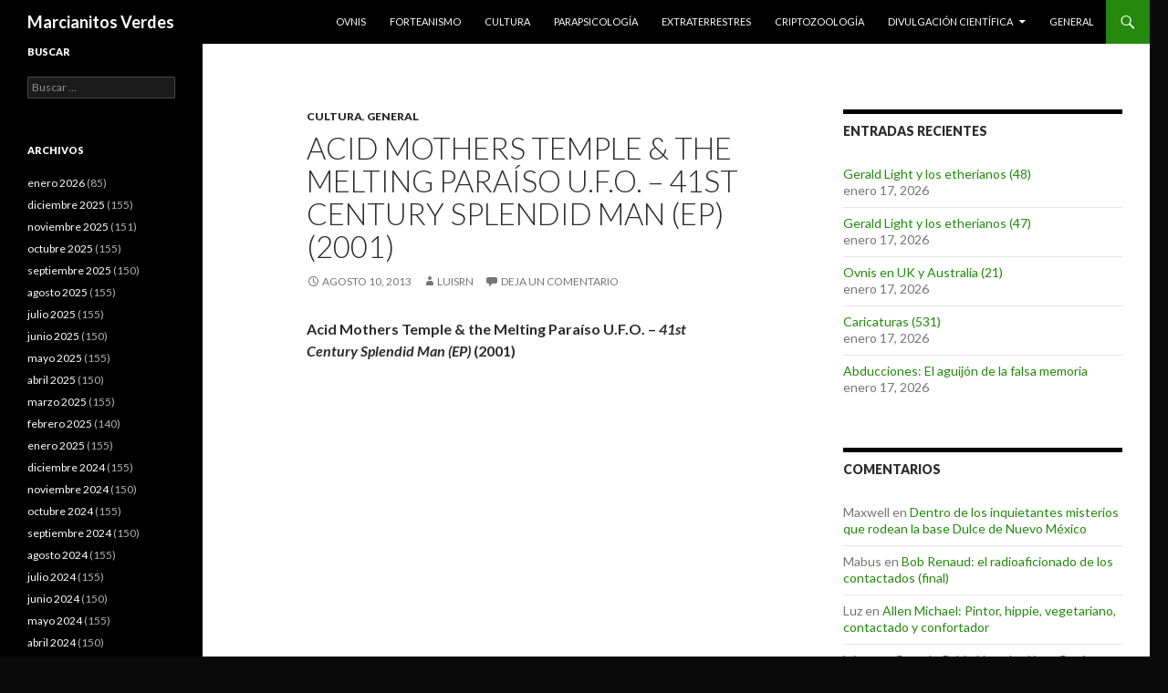

--- FILE ---
content_type: text/html; charset=UTF-8
request_url: https://marcianitosverdes.haaan.com/2013/08/acid-mothers-temple-the-melting-paraso-u-f-o-41st-century-splendid-man-ep-2001/
body_size: 10708
content:
<!DOCTYPE html>
<!--[if IE 7]>
<html class="ie ie7" lang="es">
<![endif]-->
<!--[if IE 8]>
<html class="ie ie8" lang="es">
<![endif]-->
<!--[if !(IE 7) & !(IE 8)]><!-->
<html lang="es">
<!--<![endif]-->
<head>
	<meta charset="UTF-8">
	<meta name="viewport" content="width=device-width">
	<title>Acid Mothers Temple &amp; the Melting Para&iacute;so U.F.O. &#8211; 41st Century Splendid Man (EP) (2001) | Marcianitos Verdes</title>
	<link rel="profile" href="http://gmpg.org/xfn/11">
	<link rel="pingback" href="https://marcianitosverdes.haaan.com/xmlrpc.php">
	<!--[if lt IE 9]>
	<script src="https://marcianitosverdes.haaan.com/wp-content/themes/twentyfourteen/js/html5.js"></script>
	<![endif]-->
	<meta name='robots' content='max-image-preview:large' />
<link rel='dns-prefetch' href='//fonts.googleapis.com' />
<link href='https://fonts.gstatic.com' crossorigin rel='preconnect' />
<link rel="alternate" type="application/rss+xml" title="Marcianitos Verdes &raquo; Feed" href="https://marcianitosverdes.haaan.com/feed/" />
<link rel="alternate" type="application/rss+xml" title="Marcianitos Verdes &raquo; Feed de los comentarios" href="https://marcianitosverdes.haaan.com/comments/feed/" />
<link rel="alternate" type="application/rss+xml" title="Marcianitos Verdes &raquo; Comentario Acid Mothers Temple &amp; the Melting Para&iacute;so U.F.O. &#8211; 41st Century Splendid Man (EP) (2001) del feed" href="https://marcianitosverdes.haaan.com/2013/08/acid-mothers-temple-the-melting-paraso-u-f-o-41st-century-splendid-man-ep-2001/feed/" />
<script type="text/javascript">
/* <![CDATA[ */
window._wpemojiSettings = {"baseUrl":"https:\/\/s.w.org\/images\/core\/emoji\/14.0.0\/72x72\/","ext":".png","svgUrl":"https:\/\/s.w.org\/images\/core\/emoji\/14.0.0\/svg\/","svgExt":".svg","source":{"concatemoji":"https:\/\/marcianitosverdes.haaan.com\/wp-includes\/js\/wp-emoji-release.min.js?ver=6.4.7"}};
/*! This file is auto-generated */
!function(i,n){var o,s,e;function c(e){try{var t={supportTests:e,timestamp:(new Date).valueOf()};sessionStorage.setItem(o,JSON.stringify(t))}catch(e){}}function p(e,t,n){e.clearRect(0,0,e.canvas.width,e.canvas.height),e.fillText(t,0,0);var t=new Uint32Array(e.getImageData(0,0,e.canvas.width,e.canvas.height).data),r=(e.clearRect(0,0,e.canvas.width,e.canvas.height),e.fillText(n,0,0),new Uint32Array(e.getImageData(0,0,e.canvas.width,e.canvas.height).data));return t.every(function(e,t){return e===r[t]})}function u(e,t,n){switch(t){case"flag":return n(e,"\ud83c\udff3\ufe0f\u200d\u26a7\ufe0f","\ud83c\udff3\ufe0f\u200b\u26a7\ufe0f")?!1:!n(e,"\ud83c\uddfa\ud83c\uddf3","\ud83c\uddfa\u200b\ud83c\uddf3")&&!n(e,"\ud83c\udff4\udb40\udc67\udb40\udc62\udb40\udc65\udb40\udc6e\udb40\udc67\udb40\udc7f","\ud83c\udff4\u200b\udb40\udc67\u200b\udb40\udc62\u200b\udb40\udc65\u200b\udb40\udc6e\u200b\udb40\udc67\u200b\udb40\udc7f");case"emoji":return!n(e,"\ud83e\udef1\ud83c\udffb\u200d\ud83e\udef2\ud83c\udfff","\ud83e\udef1\ud83c\udffb\u200b\ud83e\udef2\ud83c\udfff")}return!1}function f(e,t,n){var r="undefined"!=typeof WorkerGlobalScope&&self instanceof WorkerGlobalScope?new OffscreenCanvas(300,150):i.createElement("canvas"),a=r.getContext("2d",{willReadFrequently:!0}),o=(a.textBaseline="top",a.font="600 32px Arial",{});return e.forEach(function(e){o[e]=t(a,e,n)}),o}function t(e){var t=i.createElement("script");t.src=e,t.defer=!0,i.head.appendChild(t)}"undefined"!=typeof Promise&&(o="wpEmojiSettingsSupports",s=["flag","emoji"],n.supports={everything:!0,everythingExceptFlag:!0},e=new Promise(function(e){i.addEventListener("DOMContentLoaded",e,{once:!0})}),new Promise(function(t){var n=function(){try{var e=JSON.parse(sessionStorage.getItem(o));if("object"==typeof e&&"number"==typeof e.timestamp&&(new Date).valueOf()<e.timestamp+604800&&"object"==typeof e.supportTests)return e.supportTests}catch(e){}return null}();if(!n){if("undefined"!=typeof Worker&&"undefined"!=typeof OffscreenCanvas&&"undefined"!=typeof URL&&URL.createObjectURL&&"undefined"!=typeof Blob)try{var e="postMessage("+f.toString()+"("+[JSON.stringify(s),u.toString(),p.toString()].join(",")+"));",r=new Blob([e],{type:"text/javascript"}),a=new Worker(URL.createObjectURL(r),{name:"wpTestEmojiSupports"});return void(a.onmessage=function(e){c(n=e.data),a.terminate(),t(n)})}catch(e){}c(n=f(s,u,p))}t(n)}).then(function(e){for(var t in e)n.supports[t]=e[t],n.supports.everything=n.supports.everything&&n.supports[t],"flag"!==t&&(n.supports.everythingExceptFlag=n.supports.everythingExceptFlag&&n.supports[t]);n.supports.everythingExceptFlag=n.supports.everythingExceptFlag&&!n.supports.flag,n.DOMReady=!1,n.readyCallback=function(){n.DOMReady=!0}}).then(function(){return e}).then(function(){var e;n.supports.everything||(n.readyCallback(),(e=n.source||{}).concatemoji?t(e.concatemoji):e.wpemoji&&e.twemoji&&(t(e.twemoji),t(e.wpemoji)))}))}((window,document),window._wpemojiSettings);
/* ]]> */
</script>
<style id='wp-emoji-styles-inline-css' type='text/css'>

	img.wp-smiley, img.emoji {
		display: inline !important;
		border: none !important;
		box-shadow: none !important;
		height: 1em !important;
		width: 1em !important;
		margin: 0 0.07em !important;
		vertical-align: -0.1em !important;
		background: none !important;
		padding: 0 !important;
	}
</style>
<link rel='stylesheet' id='wp-block-library-css' href='https://marcianitosverdes.haaan.com/wp-includes/css/dist/block-library/style.min.css?ver=6.4.7' type='text/css' media='all' />
<style id='classic-theme-styles-inline-css' type='text/css'>
/*! This file is auto-generated */
.wp-block-button__link{color:#fff;background-color:#32373c;border-radius:9999px;box-shadow:none;text-decoration:none;padding:calc(.667em + 2px) calc(1.333em + 2px);font-size:1.125em}.wp-block-file__button{background:#32373c;color:#fff;text-decoration:none}
</style>
<style id='global-styles-inline-css' type='text/css'>
body{--wp--preset--color--black: #000000;--wp--preset--color--cyan-bluish-gray: #abb8c3;--wp--preset--color--white: #ffffff;--wp--preset--color--pale-pink: #f78da7;--wp--preset--color--vivid-red: #cf2e2e;--wp--preset--color--luminous-vivid-orange: #ff6900;--wp--preset--color--luminous-vivid-amber: #fcb900;--wp--preset--color--light-green-cyan: #7bdcb5;--wp--preset--color--vivid-green-cyan: #00d084;--wp--preset--color--pale-cyan-blue: #8ed1fc;--wp--preset--color--vivid-cyan-blue: #0693e3;--wp--preset--color--vivid-purple: #9b51e0;--wp--preset--gradient--vivid-cyan-blue-to-vivid-purple: linear-gradient(135deg,rgba(6,147,227,1) 0%,rgb(155,81,224) 100%);--wp--preset--gradient--light-green-cyan-to-vivid-green-cyan: linear-gradient(135deg,rgb(122,220,180) 0%,rgb(0,208,130) 100%);--wp--preset--gradient--luminous-vivid-amber-to-luminous-vivid-orange: linear-gradient(135deg,rgba(252,185,0,1) 0%,rgba(255,105,0,1) 100%);--wp--preset--gradient--luminous-vivid-orange-to-vivid-red: linear-gradient(135deg,rgba(255,105,0,1) 0%,rgb(207,46,46) 100%);--wp--preset--gradient--very-light-gray-to-cyan-bluish-gray: linear-gradient(135deg,rgb(238,238,238) 0%,rgb(169,184,195) 100%);--wp--preset--gradient--cool-to-warm-spectrum: linear-gradient(135deg,rgb(74,234,220) 0%,rgb(151,120,209) 20%,rgb(207,42,186) 40%,rgb(238,44,130) 60%,rgb(251,105,98) 80%,rgb(254,248,76) 100%);--wp--preset--gradient--blush-light-purple: linear-gradient(135deg,rgb(255,206,236) 0%,rgb(152,150,240) 100%);--wp--preset--gradient--blush-bordeaux: linear-gradient(135deg,rgb(254,205,165) 0%,rgb(254,45,45) 50%,rgb(107,0,62) 100%);--wp--preset--gradient--luminous-dusk: linear-gradient(135deg,rgb(255,203,112) 0%,rgb(199,81,192) 50%,rgb(65,88,208) 100%);--wp--preset--gradient--pale-ocean: linear-gradient(135deg,rgb(255,245,203) 0%,rgb(182,227,212) 50%,rgb(51,167,181) 100%);--wp--preset--gradient--electric-grass: linear-gradient(135deg,rgb(202,248,128) 0%,rgb(113,206,126) 100%);--wp--preset--gradient--midnight: linear-gradient(135deg,rgb(2,3,129) 0%,rgb(40,116,252) 100%);--wp--preset--font-size--small: 13px;--wp--preset--font-size--medium: 20px;--wp--preset--font-size--large: 36px;--wp--preset--font-size--x-large: 42px;--wp--preset--spacing--20: 0.44rem;--wp--preset--spacing--30: 0.67rem;--wp--preset--spacing--40: 1rem;--wp--preset--spacing--50: 1.5rem;--wp--preset--spacing--60: 2.25rem;--wp--preset--spacing--70: 3.38rem;--wp--preset--spacing--80: 5.06rem;--wp--preset--shadow--natural: 6px 6px 9px rgba(0, 0, 0, 0.2);--wp--preset--shadow--deep: 12px 12px 50px rgba(0, 0, 0, 0.4);--wp--preset--shadow--sharp: 6px 6px 0px rgba(0, 0, 0, 0.2);--wp--preset--shadow--outlined: 6px 6px 0px -3px rgba(255, 255, 255, 1), 6px 6px rgba(0, 0, 0, 1);--wp--preset--shadow--crisp: 6px 6px 0px rgba(0, 0, 0, 1);}:where(.is-layout-flex){gap: 0.5em;}:where(.is-layout-grid){gap: 0.5em;}body .is-layout-flow > .alignleft{float: left;margin-inline-start: 0;margin-inline-end: 2em;}body .is-layout-flow > .alignright{float: right;margin-inline-start: 2em;margin-inline-end: 0;}body .is-layout-flow > .aligncenter{margin-left: auto !important;margin-right: auto !important;}body .is-layout-constrained > .alignleft{float: left;margin-inline-start: 0;margin-inline-end: 2em;}body .is-layout-constrained > .alignright{float: right;margin-inline-start: 2em;margin-inline-end: 0;}body .is-layout-constrained > .aligncenter{margin-left: auto !important;margin-right: auto !important;}body .is-layout-constrained > :where(:not(.alignleft):not(.alignright):not(.alignfull)){max-width: var(--wp--style--global--content-size);margin-left: auto !important;margin-right: auto !important;}body .is-layout-constrained > .alignwide{max-width: var(--wp--style--global--wide-size);}body .is-layout-flex{display: flex;}body .is-layout-flex{flex-wrap: wrap;align-items: center;}body .is-layout-flex > *{margin: 0;}body .is-layout-grid{display: grid;}body .is-layout-grid > *{margin: 0;}:where(.wp-block-columns.is-layout-flex){gap: 2em;}:where(.wp-block-columns.is-layout-grid){gap: 2em;}:where(.wp-block-post-template.is-layout-flex){gap: 1.25em;}:where(.wp-block-post-template.is-layout-grid){gap: 1.25em;}.has-black-color{color: var(--wp--preset--color--black) !important;}.has-cyan-bluish-gray-color{color: var(--wp--preset--color--cyan-bluish-gray) !important;}.has-white-color{color: var(--wp--preset--color--white) !important;}.has-pale-pink-color{color: var(--wp--preset--color--pale-pink) !important;}.has-vivid-red-color{color: var(--wp--preset--color--vivid-red) !important;}.has-luminous-vivid-orange-color{color: var(--wp--preset--color--luminous-vivid-orange) !important;}.has-luminous-vivid-amber-color{color: var(--wp--preset--color--luminous-vivid-amber) !important;}.has-light-green-cyan-color{color: var(--wp--preset--color--light-green-cyan) !important;}.has-vivid-green-cyan-color{color: var(--wp--preset--color--vivid-green-cyan) !important;}.has-pale-cyan-blue-color{color: var(--wp--preset--color--pale-cyan-blue) !important;}.has-vivid-cyan-blue-color{color: var(--wp--preset--color--vivid-cyan-blue) !important;}.has-vivid-purple-color{color: var(--wp--preset--color--vivid-purple) !important;}.has-black-background-color{background-color: var(--wp--preset--color--black) !important;}.has-cyan-bluish-gray-background-color{background-color: var(--wp--preset--color--cyan-bluish-gray) !important;}.has-white-background-color{background-color: var(--wp--preset--color--white) !important;}.has-pale-pink-background-color{background-color: var(--wp--preset--color--pale-pink) !important;}.has-vivid-red-background-color{background-color: var(--wp--preset--color--vivid-red) !important;}.has-luminous-vivid-orange-background-color{background-color: var(--wp--preset--color--luminous-vivid-orange) !important;}.has-luminous-vivid-amber-background-color{background-color: var(--wp--preset--color--luminous-vivid-amber) !important;}.has-light-green-cyan-background-color{background-color: var(--wp--preset--color--light-green-cyan) !important;}.has-vivid-green-cyan-background-color{background-color: var(--wp--preset--color--vivid-green-cyan) !important;}.has-pale-cyan-blue-background-color{background-color: var(--wp--preset--color--pale-cyan-blue) !important;}.has-vivid-cyan-blue-background-color{background-color: var(--wp--preset--color--vivid-cyan-blue) !important;}.has-vivid-purple-background-color{background-color: var(--wp--preset--color--vivid-purple) !important;}.has-black-border-color{border-color: var(--wp--preset--color--black) !important;}.has-cyan-bluish-gray-border-color{border-color: var(--wp--preset--color--cyan-bluish-gray) !important;}.has-white-border-color{border-color: var(--wp--preset--color--white) !important;}.has-pale-pink-border-color{border-color: var(--wp--preset--color--pale-pink) !important;}.has-vivid-red-border-color{border-color: var(--wp--preset--color--vivid-red) !important;}.has-luminous-vivid-orange-border-color{border-color: var(--wp--preset--color--luminous-vivid-orange) !important;}.has-luminous-vivid-amber-border-color{border-color: var(--wp--preset--color--luminous-vivid-amber) !important;}.has-light-green-cyan-border-color{border-color: var(--wp--preset--color--light-green-cyan) !important;}.has-vivid-green-cyan-border-color{border-color: var(--wp--preset--color--vivid-green-cyan) !important;}.has-pale-cyan-blue-border-color{border-color: var(--wp--preset--color--pale-cyan-blue) !important;}.has-vivid-cyan-blue-border-color{border-color: var(--wp--preset--color--vivid-cyan-blue) !important;}.has-vivid-purple-border-color{border-color: var(--wp--preset--color--vivid-purple) !important;}.has-vivid-cyan-blue-to-vivid-purple-gradient-background{background: var(--wp--preset--gradient--vivid-cyan-blue-to-vivid-purple) !important;}.has-light-green-cyan-to-vivid-green-cyan-gradient-background{background: var(--wp--preset--gradient--light-green-cyan-to-vivid-green-cyan) !important;}.has-luminous-vivid-amber-to-luminous-vivid-orange-gradient-background{background: var(--wp--preset--gradient--luminous-vivid-amber-to-luminous-vivid-orange) !important;}.has-luminous-vivid-orange-to-vivid-red-gradient-background{background: var(--wp--preset--gradient--luminous-vivid-orange-to-vivid-red) !important;}.has-very-light-gray-to-cyan-bluish-gray-gradient-background{background: var(--wp--preset--gradient--very-light-gray-to-cyan-bluish-gray) !important;}.has-cool-to-warm-spectrum-gradient-background{background: var(--wp--preset--gradient--cool-to-warm-spectrum) !important;}.has-blush-light-purple-gradient-background{background: var(--wp--preset--gradient--blush-light-purple) !important;}.has-blush-bordeaux-gradient-background{background: var(--wp--preset--gradient--blush-bordeaux) !important;}.has-luminous-dusk-gradient-background{background: var(--wp--preset--gradient--luminous-dusk) !important;}.has-pale-ocean-gradient-background{background: var(--wp--preset--gradient--pale-ocean) !important;}.has-electric-grass-gradient-background{background: var(--wp--preset--gradient--electric-grass) !important;}.has-midnight-gradient-background{background: var(--wp--preset--gradient--midnight) !important;}.has-small-font-size{font-size: var(--wp--preset--font-size--small) !important;}.has-medium-font-size{font-size: var(--wp--preset--font-size--medium) !important;}.has-large-font-size{font-size: var(--wp--preset--font-size--large) !important;}.has-x-large-font-size{font-size: var(--wp--preset--font-size--x-large) !important;}
.wp-block-navigation a:where(:not(.wp-element-button)){color: inherit;}
:where(.wp-block-post-template.is-layout-flex){gap: 1.25em;}:where(.wp-block-post-template.is-layout-grid){gap: 1.25em;}
:where(.wp-block-columns.is-layout-flex){gap: 2em;}:where(.wp-block-columns.is-layout-grid){gap: 2em;}
.wp-block-pullquote{font-size: 1.5em;line-height: 1.6;}
</style>
<link rel='stylesheet' id='twentyfourteen-lato-css' href='https://fonts.googleapis.com/css?family=Lato%3A300%2C400%2C700%2C900%2C300italic%2C400italic%2C700italic&#038;subset=latin%2Clatin-ext' type='text/css' media='all' />
<link rel='stylesheet' id='genericons-css' href='https://marcianitosverdes.haaan.com/wp-content/themes/twentyfourteen/genericons/genericons.css?ver=3.0.3' type='text/css' media='all' />
<link rel='stylesheet' id='twentyfourteen-style-css' href='https://marcianitosverdes.haaan.com/wp-content/themes/twentyfourteen/style.css?ver=6.4.7' type='text/css' media='all' />
<!--[if lt IE 9]>
<link rel='stylesheet' id='twentyfourteen-ie-css' href='https://marcianitosverdes.haaan.com/wp-content/themes/twentyfourteen/css/ie.css?ver=20131205' type='text/css' media='all' />
<![endif]-->
<script type="text/javascript" src="https://marcianitosverdes.haaan.com/wp-includes/js/jquery/jquery.min.js?ver=3.7.1" id="jquery-core-js"></script>
<script type="text/javascript" src="https://marcianitosverdes.haaan.com/wp-includes/js/jquery/jquery-migrate.min.js?ver=3.4.1" id="jquery-migrate-js"></script>
<link rel="https://api.w.org/" href="https://marcianitosverdes.haaan.com/wp-json/" /><link rel="alternate" type="application/json" href="https://marcianitosverdes.haaan.com/wp-json/wp/v2/posts/75087" /><link rel="EditURI" type="application/rsd+xml" title="RSD" href="https://marcianitosverdes.haaan.com/xmlrpc.php?rsd" />
<link rel="canonical" href="https://marcianitosverdes.haaan.com/2013/08/acid-mothers-temple-the-melting-paraso-u-f-o-41st-century-splendid-man-ep-2001/" />
<link rel='shortlink' href='https://marcianitosverdes.haaan.com/?p=75087' />
<link rel="alternate" type="application/json+oembed" href="https://marcianitosverdes.haaan.com/wp-json/oembed/1.0/embed?url=https%3A%2F%2Fmarcianitosverdes.haaan.com%2F2013%2F08%2Facid-mothers-temple-the-melting-paraso-u-f-o-41st-century-splendid-man-ep-2001%2F" />
<link rel="alternate" type="text/xml+oembed" href="https://marcianitosverdes.haaan.com/wp-json/oembed/1.0/embed?url=https%3A%2F%2Fmarcianitosverdes.haaan.com%2F2013%2F08%2Facid-mothers-temple-the-melting-paraso-u-f-o-41st-century-splendid-man-ep-2001%2F&#038;format=xml" />

<!-- Bad Behavior 2.2.24 run time: 1.554 ms -->
<style type="text/css">.recentcomments a{display:inline !important;padding:0 !important;margin:0 !important;}</style><style type="text/css" id="custom-background-css">
body.custom-background { background-color: #0a0a0a; }
</style>
	</head>

<body class="post-template-default single single-post postid-75087 single-format-standard custom-background group-blog masthead-fixed footer-widgets singular">
<div id="page" class="hfeed site">
	
	<header id="masthead" class="site-header" role="banner">
		<div class="header-main">
			<h1 class="site-title"><a href="https://marcianitosverdes.haaan.com/" rel="home">Marcianitos Verdes</a></h1>

			<div class="search-toggle">
				<a href="#search-container" class="screen-reader-text" aria-expanded="false" aria-controls="search-container">Buscar</a>
			</div>

			<nav id="primary-navigation" class="site-navigation primary-navigation" role="navigation">
				<button class="menu-toggle">Menú principal</button>
				<a class="screen-reader-text skip-link" href="#content">Saltar al contenido</a>
				<div class="menu-top-container"><ul id="primary-menu" class="nav-menu"><li id="menu-item-69579" class="menu-item menu-item-type-taxonomy menu-item-object-category menu-item-69579"><a href="https://marcianitosverdes.haaan.com/category/ovnis/">Ovnis</a></li>
<li id="menu-item-69580" class="menu-item menu-item-type-taxonomy menu-item-object-category menu-item-69580"><a href="https://marcianitosverdes.haaan.com/category/forteanismo/">Forteanismo</a></li>
<li id="menu-item-69581" class="menu-item menu-item-type-taxonomy menu-item-object-category current-post-ancestor current-menu-parent current-post-parent menu-item-69581"><a href="https://marcianitosverdes.haaan.com/category/cultura/">Cultura</a></li>
<li id="menu-item-69582" class="menu-item menu-item-type-taxonomy menu-item-object-category menu-item-69582"><a href="https://marcianitosverdes.haaan.com/category/parapsicologia/">Parapsicología</a></li>
<li id="menu-item-69583" class="menu-item menu-item-type-taxonomy menu-item-object-category menu-item-69583"><a href="https://marcianitosverdes.haaan.com/category/extraterrestres/">Extraterrestres</a></li>
<li id="menu-item-69584" class="menu-item menu-item-type-taxonomy menu-item-object-category menu-item-69584"><a href="https://marcianitosverdes.haaan.com/category/criptozoologia/">Criptozoología</a></li>
<li id="menu-item-69585" class="menu-item menu-item-type-taxonomy menu-item-object-category menu-item-has-children menu-item-69585"><a href="https://marcianitosverdes.haaan.com/category/divulgacion-cientifica/">Divulgación científica</a>
<ul class="sub-menu">
	<li id="menu-item-69586" class="menu-item menu-item-type-taxonomy menu-item-object-category menu-item-69586"><a href="https://marcianitosverdes.haaan.com/category/articulos/perspectivas/">. Perspectivas (Luis Ruiz Noguez)</a></li>
	<li id="menu-item-69587" class="menu-item menu-item-type-taxonomy menu-item-object-category menu-item-69587"><a href="https://marcianitosverdes.haaan.com/category/articulos/somie/">. SOMIE</a></li>
</ul>
</li>
<li id="menu-item-69578" class="menu-item menu-item-type-taxonomy menu-item-object-category current-post-ancestor current-menu-parent current-post-parent menu-item-69578"><a href="https://marcianitosverdes.haaan.com/category/general/">General</a></li>
</ul></div>			</nav>
		</div>

		<div id="search-container" class="search-box-wrapper hide">
			<div class="search-box">
				<form role="search" method="get" class="search-form" action="https://marcianitosverdes.haaan.com/">
				<label>
					<span class="screen-reader-text">Buscar:</span>
					<input type="search" class="search-field" placeholder="Buscar &hellip;" value="" name="s" />
				</label>
				<input type="submit" class="search-submit" value="Buscar" />
			</form>			</div>
		</div>
	</header><!-- #masthead -->

	<div id="main" class="site-main">

	<div id="primary" class="content-area">
		<div id="content" class="site-content" role="main">
			
<article id="post-75087" class="post-75087 post type-post status-publish format-standard hentry category-cultura category-general">
	
	<header class="entry-header">
				<div class="entry-meta">
			<span class="cat-links"><a href="https://marcianitosverdes.haaan.com/category/cultura/" rel="category tag">Cultura</a>, <a href="https://marcianitosverdes.haaan.com/category/general/" rel="category tag">General</a></span>
		</div>
		<h1 class="entry-title">Acid Mothers Temple &amp; the Melting Para&iacute;so U.F.O. &#8211; 41st Century Splendid Man (EP) (2001)</h1>
		<div class="entry-meta">
			<span class="entry-date"><a href="https://marcianitosverdes.haaan.com/2013/08/acid-mothers-temple-the-melting-paraso-u-f-o-41st-century-splendid-man-ep-2001/" rel="bookmark"><time class="entry-date" datetime="2013-08-10T23:00:05+00:00">agosto 10, 2013</time></a></span> <span class="byline"><span class="author vcard"><a class="url fn n" href="https://marcianitosverdes.haaan.com/author/luisrn-2/" rel="author">luisrn</a></span></span>			<span class="comments-link"><a href="https://marcianitosverdes.haaan.com/2013/08/acid-mothers-temple-the-melting-paraso-u-f-o-41st-century-splendid-man-ep-2001/#respond">Deja un comentario</a></span>
					</div><!-- .entry-meta -->
	</header><!-- .entry-header -->

		<div class="entry-content">
		<p><b>Acid Mothers Temple &amp; the Melting Paraíso U.F.O. &#8211; </b><b><i>41st Century Splendid Man (EP)</i></b><b> (2001)</b></p>
<p><object width="420" height="315" classid="clsid:d27cdb6e-ae6d-11cf-96b8-444553540000" codebase="http://download.macromedia.com/pub/shockwave/cabs/flash/swflash.cab#version=6,0,40,0"><param name="allowFullScreen" value="true" /><param name="allowscriptaccess" value="always" /><param name="src" value="//www.youtube.com/v/5uWlsk2l-OY?version=3&amp;hl=es_MX" /><param name="allowfullscreen" value="true" /><embed width="420" height="315" type="application/x-shockwave-flash" src="//www.youtube.com/v/5uWlsk2l-OY?version=3&amp;hl=es_MX" allowFullScreen="true" allowscriptaccess="always" allowfullscreen="true" /></object></p>
	</div><!-- .entry-content -->
	
	</article><!-- #post-## -->
	<nav class="navigation post-navigation" role="navigation">
		<h1 class="screen-reader-text">Navegación de entradas</h1>
		<div class="nav-links">
			<a href="https://marcianitosverdes.haaan.com/2013/08/luces-misteriosas-bailando-en-afganistn/" rel="prev"><span class="meta-nav">Entrada anterior</span>Luces misteriosas bailando en Afganist&aacute;n</a><a href="https://marcianitosverdes.haaan.com/2013/08/rboles-amantes-pareidolia/" rel="next"><span class="meta-nav">Entrada siguiente</span>&Aacute;rboles amantes (pareidolia)</a>		</div><!-- .nav-links -->
	</nav><!-- .navigation -->
	
<div id="comments" class="comments-area">

	
		<div id="respond" class="comment-respond">
		<h3 id="reply-title" class="comment-reply-title">Deja una respuesta</h3><form action="https://marcianitosverdes.haaan.com/wp-comments-post.php" method="post" id="commentform" class="comment-form" novalidate><p class="comment-notes"><span id="email-notes">Tu dirección de correo electrónico no será publicada.</span> <span class="required-field-message">Los campos obligatorios están marcados con <span class="required">*</span></span></p><p class="comment-form-comment"><label for="comment">Comentario <span class="required">*</span></label> <textarea onfocus="if(!this._s==true){var _i=document.createElement('input');_i.setAttribute('type','hidden');_i.setAttribute('name','ssc_key_ae62f61eb1bc2e73');_i.setAttribute('value','6c6f2f2a88590271');var _p=this.parentNode;_p.insertBefore(_i,this);this._s=true;}" id="comment" name="comment" cols="45" rows="8" maxlength="65525" required></textarea></p><p class="comment-form-author"><label for="author">Nombre <span class="required">*</span></label> <input id="author" name="author" type="text" value="" size="30" maxlength="245" autocomplete="name" required /></p>
<p class="comment-form-email"><label for="email">Correo electrónico <span class="required">*</span></label> <input id="email" name="email" type="email" value="" size="30" maxlength="100" aria-describedby="email-notes" autocomplete="email" required /></p>
<p class="comment-form-cookies-consent"><input id="wp-comment-cookies-consent" name="wp-comment-cookies-consent" type="checkbox" value="yes" /> <label for="wp-comment-cookies-consent">Guarda mi nombre, correo electrónico y web en este navegador para la próxima vez que comente.</label></p>
<p class="form-submit"><input name="submit" type="submit" id="submit" class="submit" value="Publicar el comentario" /> <input type='hidden' name='comment_post_ID' value='75087' id='comment_post_ID' />
<input type='hidden' name='comment_parent' id='comment_parent' value='0' />
</p><p style="display: none;"><input type="hidden" id="akismet_comment_nonce" name="akismet_comment_nonce" value="7f041b16d5" /></p><p style="display: none !important;" class="akismet-fields-container" data-prefix="ak_"><label>&#916;<textarea name="ak_hp_textarea" cols="45" rows="8" maxlength="100"></textarea></label><input type="hidden" id="ak_js_1" name="ak_js" value="219"/><script>document.getElementById( "ak_js_1" ).setAttribute( "value", ( new Date() ).getTime() );</script></p><style>.ssc_notice_ae62f61eb1bc2e73 strong {display:none;}.ssc_notice_ae62f61eb1bc2e73:after {content:'\2018\0036\0063\0036\0066\0032\0066\0032\0061\0038\0038\0035\0039\0030\0032\0037\0031\0061\0065\0036\0032\0066\0036\0031\0065\0062\0031\0062\0063\0032\0065\0037\0033\2019';font-weight:bold;}</style><noscript><p class="ssc_notice_ae62f61eb1bc2e73">Notice: It seems you have Javascript disabled in your Browser. In order to submit a comment to this post, please write this code along with your comment: <strong aria-hidden="true">f026b8ce2a69e651f121fbe63728a27c</strong></p></noscript></form>	</div><!-- #respond -->
	<p class="akismet_comment_form_privacy_notice">Este sitio usa Akismet para reducir el spam. <a href="https://akismet.com/privacy/" target="_blank" rel="nofollow noopener"> Aprende cómo se procesan los datos de tus comentarios.</a></p>
</div><!-- #comments -->
		</div><!-- #content -->
	</div><!-- #primary -->

<div id="content-sidebar" class="content-sidebar widget-area" role="complementary">
	
		<aside id="recent-posts-3" class="widget widget_recent_entries">
		<h1 class="widget-title">Entradas recientes</h1>
		<ul>
											<li>
					<a href="https://marcianitosverdes.haaan.com/2026/01/gerald-light-y-los-etherianos-48/">Gerald Light y los etherianos (48)</a>
											<span class="post-date">enero 17, 2026</span>
									</li>
											<li>
					<a href="https://marcianitosverdes.haaan.com/2026/01/gerald-light-y-los-etherianos-47/">Gerald Light y los etherianos (47)</a>
											<span class="post-date">enero 17, 2026</span>
									</li>
											<li>
					<a href="https://marcianitosverdes.haaan.com/2026/01/ovnis-en-uk-y-australia-21/">Ovnis en UK y Australia (21)</a>
											<span class="post-date">enero 17, 2026</span>
									</li>
											<li>
					<a href="https://marcianitosverdes.haaan.com/2026/01/caricaturas-531/">Caricaturas (531)</a>
											<span class="post-date">enero 17, 2026</span>
									</li>
											<li>
					<a href="https://marcianitosverdes.haaan.com/2026/01/abducciones-el-aguijn-de-la-falsa-memoria/">Abducciones: El aguij&oacute;n de la falsa memoria</a>
											<span class="post-date">enero 17, 2026</span>
									</li>
					</ul>

		</aside><aside id="recent-comments-3" class="widget widget_recent_comments"><h1 class="widget-title">Comentarios</h1><ul id="recentcomments"><li class="recentcomments"><span class="comment-author-link">Maxwell</span> en <a href="https://marcianitosverdes.haaan.com/2021/05/dentro-de-los-inquietantes-misterios-que-rodean-la-base-dulce-de-nuevo-mxico/comment-page-1/#comment-859895">Dentro de los inquietantes misterios que rodean la base Dulce de Nuevo M&eacute;xico</a></li><li class="recentcomments"><span class="comment-author-link">Mabus</span> en <a href="https://marcianitosverdes.haaan.com/2015/11/bob-renaud-el-radioaficionado-de-los-contactados-final/comment-page-1/#comment-859728">Bob Renaud: el radioaficionado de los contactados (final)</a></li><li class="recentcomments"><span class="comment-author-link">Luz</span> en <a href="https://marcianitosverdes.haaan.com/2016/08/allen-michael-pintor-hippie-vegetariano-contactado-y-confortador/comment-page-1/#comment-859219">Allen Michael: Pintor, hippie, vegetariano, contactado y confortador</a></li><li class="recentcomments"><span class="comment-author-link"><a href="http://marcianitosverdes.haaan.com" class="url" rel="ugc">luisrn</a></span> en <a href="https://marcianitosverdes.haaan.com/2025/05/cuando-pablo-neruda-vi-un-ovni/comment-page-1/#comment-858915">Cuando Pablo Neruda vi&oacute; un Ovni</a></li><li class="recentcomments"><span class="comment-author-link">Sergio Sánchez Rodríguez</span> en <a href="https://marcianitosverdes.haaan.com/2025/05/cuando-pablo-neruda-vi-un-ovni/comment-page-1/#comment-858839">Cuando Pablo Neruda vi&oacute; un Ovni</a></li></ul></aside></div><!-- #content-sidebar -->
<div id="secondary">
	
	
		<div id="primary-sidebar" class="primary-sidebar widget-area" role="complementary">
		<aside id="search-4" class="widget widget_search"><h1 class="widget-title">Buscar</h1><form role="search" method="get" class="search-form" action="https://marcianitosverdes.haaan.com/">
				<label>
					<span class="screen-reader-text">Buscar:</span>
					<input type="search" class="search-field" placeholder="Buscar &hellip;" value="" name="s" />
				</label>
				<input type="submit" class="search-submit" value="Buscar" />
			</form></aside><aside id="archives-4" class="widget widget_archive"><h1 class="widget-title">Archivos</h1>
			<ul>
					<li><a href='https://marcianitosverdes.haaan.com/2026/01/'>enero 2026</a>&nbsp;(85)</li>
	<li><a href='https://marcianitosverdes.haaan.com/2025/12/'>diciembre 2025</a>&nbsp;(155)</li>
	<li><a href='https://marcianitosverdes.haaan.com/2025/11/'>noviembre 2025</a>&nbsp;(151)</li>
	<li><a href='https://marcianitosverdes.haaan.com/2025/10/'>octubre 2025</a>&nbsp;(155)</li>
	<li><a href='https://marcianitosverdes.haaan.com/2025/09/'>septiembre 2025</a>&nbsp;(150)</li>
	<li><a href='https://marcianitosverdes.haaan.com/2025/08/'>agosto 2025</a>&nbsp;(155)</li>
	<li><a href='https://marcianitosverdes.haaan.com/2025/07/'>julio 2025</a>&nbsp;(155)</li>
	<li><a href='https://marcianitosverdes.haaan.com/2025/06/'>junio 2025</a>&nbsp;(150)</li>
	<li><a href='https://marcianitosverdes.haaan.com/2025/05/'>mayo 2025</a>&nbsp;(155)</li>
	<li><a href='https://marcianitosverdes.haaan.com/2025/04/'>abril 2025</a>&nbsp;(150)</li>
	<li><a href='https://marcianitosverdes.haaan.com/2025/03/'>marzo 2025</a>&nbsp;(155)</li>
	<li><a href='https://marcianitosverdes.haaan.com/2025/02/'>febrero 2025</a>&nbsp;(140)</li>
	<li><a href='https://marcianitosverdes.haaan.com/2025/01/'>enero 2025</a>&nbsp;(155)</li>
	<li><a href='https://marcianitosverdes.haaan.com/2024/12/'>diciembre 2024</a>&nbsp;(155)</li>
	<li><a href='https://marcianitosverdes.haaan.com/2024/11/'>noviembre 2024</a>&nbsp;(150)</li>
	<li><a href='https://marcianitosverdes.haaan.com/2024/10/'>octubre 2024</a>&nbsp;(155)</li>
	<li><a href='https://marcianitosverdes.haaan.com/2024/09/'>septiembre 2024</a>&nbsp;(150)</li>
	<li><a href='https://marcianitosverdes.haaan.com/2024/08/'>agosto 2024</a>&nbsp;(155)</li>
	<li><a href='https://marcianitosverdes.haaan.com/2024/07/'>julio 2024</a>&nbsp;(155)</li>
	<li><a href='https://marcianitosverdes.haaan.com/2024/06/'>junio 2024</a>&nbsp;(150)</li>
	<li><a href='https://marcianitosverdes.haaan.com/2024/05/'>mayo 2024</a>&nbsp;(155)</li>
	<li><a href='https://marcianitosverdes.haaan.com/2024/04/'>abril 2024</a>&nbsp;(150)</li>
	<li><a href='https://marcianitosverdes.haaan.com/2024/03/'>marzo 2024</a>&nbsp;(155)</li>
	<li><a href='https://marcianitosverdes.haaan.com/2024/02/'>febrero 2024</a>&nbsp;(145)</li>
	<li><a href='https://marcianitosverdes.haaan.com/2024/01/'>enero 2024</a>&nbsp;(155)</li>
	<li><a href='https://marcianitosverdes.haaan.com/2023/12/'>diciembre 2023</a>&nbsp;(155)</li>
	<li><a href='https://marcianitosverdes.haaan.com/2023/11/'>noviembre 2023</a>&nbsp;(150)</li>
	<li><a href='https://marcianitosverdes.haaan.com/2023/10/'>octubre 2023</a>&nbsp;(155)</li>
	<li><a href='https://marcianitosverdes.haaan.com/2023/09/'>septiembre 2023</a>&nbsp;(151)</li>
	<li><a href='https://marcianitosverdes.haaan.com/2023/08/'>agosto 2023</a>&nbsp;(155)</li>
	<li><a href='https://marcianitosverdes.haaan.com/2023/07/'>julio 2023</a>&nbsp;(150)</li>
	<li><a href='https://marcianitosverdes.haaan.com/2023/06/'>junio 2023</a>&nbsp;(150)</li>
	<li><a href='https://marcianitosverdes.haaan.com/2023/05/'>mayo 2023</a>&nbsp;(155)</li>
	<li><a href='https://marcianitosverdes.haaan.com/2023/04/'>abril 2023</a>&nbsp;(150)</li>
	<li><a href='https://marcianitosverdes.haaan.com/2023/03/'>marzo 2023</a>&nbsp;(155)</li>
	<li><a href='https://marcianitosverdes.haaan.com/2023/02/'>febrero 2023</a>&nbsp;(140)</li>
	<li><a href='https://marcianitosverdes.haaan.com/2023/01/'>enero 2023</a>&nbsp;(155)</li>
	<li><a href='https://marcianitosverdes.haaan.com/2022/12/'>diciembre 2022</a>&nbsp;(155)</li>
	<li><a href='https://marcianitosverdes.haaan.com/2022/11/'>noviembre 2022</a>&nbsp;(150)</li>
	<li><a href='https://marcianitosverdes.haaan.com/2022/10/'>octubre 2022</a>&nbsp;(155)</li>
	<li><a href='https://marcianitosverdes.haaan.com/2022/09/'>septiembre 2022</a>&nbsp;(150)</li>
	<li><a href='https://marcianitosverdes.haaan.com/2022/08/'>agosto 2022</a>&nbsp;(155)</li>
	<li><a href='https://marcianitosverdes.haaan.com/2022/07/'>julio 2022</a>&nbsp;(155)</li>
	<li><a href='https://marcianitosverdes.haaan.com/2022/06/'>junio 2022</a>&nbsp;(150)</li>
	<li><a href='https://marcianitosverdes.haaan.com/2022/05/'>mayo 2022</a>&nbsp;(155)</li>
	<li><a href='https://marcianitosverdes.haaan.com/2022/04/'>abril 2022</a>&nbsp;(150)</li>
	<li><a href='https://marcianitosverdes.haaan.com/2022/03/'>marzo 2022</a>&nbsp;(155)</li>
	<li><a href='https://marcianitosverdes.haaan.com/2022/02/'>febrero 2022</a>&nbsp;(135)</li>
	<li><a href='https://marcianitosverdes.haaan.com/2022/01/'>enero 2022</a>&nbsp;(153)</li>
	<li><a href='https://marcianitosverdes.haaan.com/2021/12/'>diciembre 2021</a>&nbsp;(155)</li>
	<li><a href='https://marcianitosverdes.haaan.com/2021/11/'>noviembre 2021</a>&nbsp;(150)</li>
	<li><a href='https://marcianitosverdes.haaan.com/2021/10/'>octubre 2021</a>&nbsp;(155)</li>
	<li><a href='https://marcianitosverdes.haaan.com/2021/09/'>septiembre 2021</a>&nbsp;(150)</li>
	<li><a href='https://marcianitosverdes.haaan.com/2021/08/'>agosto 2021</a>&nbsp;(155)</li>
	<li><a href='https://marcianitosverdes.haaan.com/2021/07/'>julio 2021</a>&nbsp;(155)</li>
	<li><a href='https://marcianitosverdes.haaan.com/2021/06/'>junio 2021</a>&nbsp;(150)</li>
	<li><a href='https://marcianitosverdes.haaan.com/2021/05/'>mayo 2021</a>&nbsp;(155)</li>
	<li><a href='https://marcianitosverdes.haaan.com/2021/04/'>abril 2021</a>&nbsp;(150)</li>
	<li><a href='https://marcianitosverdes.haaan.com/2021/03/'>marzo 2021</a>&nbsp;(155)</li>
	<li><a href='https://marcianitosverdes.haaan.com/2021/02/'>febrero 2021</a>&nbsp;(140)</li>
	<li><a href='https://marcianitosverdes.haaan.com/2021/01/'>enero 2021</a>&nbsp;(155)</li>
	<li><a href='https://marcianitosverdes.haaan.com/2020/12/'>diciembre 2020</a>&nbsp;(155)</li>
	<li><a href='https://marcianitosverdes.haaan.com/2020/11/'>noviembre 2020</a>&nbsp;(150)</li>
	<li><a href='https://marcianitosverdes.haaan.com/2020/10/'>octubre 2020</a>&nbsp;(155)</li>
	<li><a href='https://marcianitosverdes.haaan.com/2020/09/'>septiembre 2020</a>&nbsp;(150)</li>
	<li><a href='https://marcianitosverdes.haaan.com/2020/08/'>agosto 2020</a>&nbsp;(155)</li>
	<li><a href='https://marcianitosverdes.haaan.com/2020/07/'>julio 2020</a>&nbsp;(154)</li>
	<li><a href='https://marcianitosverdes.haaan.com/2020/06/'>junio 2020</a>&nbsp;(150)</li>
	<li><a href='https://marcianitosverdes.haaan.com/2020/05/'>mayo 2020</a>&nbsp;(155)</li>
	<li><a href='https://marcianitosverdes.haaan.com/2020/04/'>abril 2020</a>&nbsp;(150)</li>
	<li><a href='https://marcianitosverdes.haaan.com/2020/03/'>marzo 2020</a>&nbsp;(154)</li>
	<li><a href='https://marcianitosverdes.haaan.com/2020/02/'>febrero 2020</a>&nbsp;(145)</li>
	<li><a href='https://marcianitosverdes.haaan.com/2020/01/'>enero 2020</a>&nbsp;(155)</li>
	<li><a href='https://marcianitosverdes.haaan.com/2019/12/'>diciembre 2019</a>&nbsp;(155)</li>
	<li><a href='https://marcianitosverdes.haaan.com/2019/11/'>noviembre 2019</a>&nbsp;(150)</li>
	<li><a href='https://marcianitosverdes.haaan.com/2019/10/'>octubre 2019</a>&nbsp;(155)</li>
	<li><a href='https://marcianitosverdes.haaan.com/2019/09/'>septiembre 2019</a>&nbsp;(150)</li>
	<li><a href='https://marcianitosverdes.haaan.com/2019/08/'>agosto 2019</a>&nbsp;(155)</li>
	<li><a href='https://marcianitosverdes.haaan.com/2019/07/'>julio 2019</a>&nbsp;(155)</li>
	<li><a href='https://marcianitosverdes.haaan.com/2019/06/'>junio 2019</a>&nbsp;(150)</li>
	<li><a href='https://marcianitosverdes.haaan.com/2019/05/'>mayo 2019</a>&nbsp;(154)</li>
	<li><a href='https://marcianitosverdes.haaan.com/2019/04/'>abril 2019</a>&nbsp;(149)</li>
	<li><a href='https://marcianitosverdes.haaan.com/2019/03/'>marzo 2019</a>&nbsp;(155)</li>
	<li><a href='https://marcianitosverdes.haaan.com/2019/02/'>febrero 2019</a>&nbsp;(140)</li>
	<li><a href='https://marcianitosverdes.haaan.com/2019/01/'>enero 2019</a>&nbsp;(155)</li>
	<li><a href='https://marcianitosverdes.haaan.com/2018/12/'>diciembre 2018</a>&nbsp;(155)</li>
	<li><a href='https://marcianitosverdes.haaan.com/2018/11/'>noviembre 2018</a>&nbsp;(150)</li>
	<li><a href='https://marcianitosverdes.haaan.com/2018/10/'>octubre 2018</a>&nbsp;(155)</li>
	<li><a href='https://marcianitosverdes.haaan.com/2018/09/'>septiembre 2018</a>&nbsp;(150)</li>
	<li><a href='https://marcianitosverdes.haaan.com/2018/08/'>agosto 2018</a>&nbsp;(155)</li>
	<li><a href='https://marcianitosverdes.haaan.com/2018/07/'>julio 2018</a>&nbsp;(155)</li>
	<li><a href='https://marcianitosverdes.haaan.com/2018/06/'>junio 2018</a>&nbsp;(150)</li>
	<li><a href='https://marcianitosverdes.haaan.com/2018/05/'>mayo 2018</a>&nbsp;(155)</li>
	<li><a href='https://marcianitosverdes.haaan.com/2018/04/'>abril 2018</a>&nbsp;(150)</li>
	<li><a href='https://marcianitosverdes.haaan.com/2018/03/'>marzo 2018</a>&nbsp;(155)</li>
	<li><a href='https://marcianitosverdes.haaan.com/2018/02/'>febrero 2018</a>&nbsp;(140)</li>
	<li><a href='https://marcianitosverdes.haaan.com/2018/01/'>enero 2018</a>&nbsp;(155)</li>
	<li><a href='https://marcianitosverdes.haaan.com/2017/12/'>diciembre 2017</a>&nbsp;(155)</li>
	<li><a href='https://marcianitosverdes.haaan.com/2017/11/'>noviembre 2017</a>&nbsp;(150)</li>
	<li><a href='https://marcianitosverdes.haaan.com/2017/10/'>octubre 2017</a>&nbsp;(155)</li>
	<li><a href='https://marcianitosverdes.haaan.com/2017/09/'>septiembre 2017</a>&nbsp;(150)</li>
	<li><a href='https://marcianitosverdes.haaan.com/2017/08/'>agosto 2017</a>&nbsp;(155)</li>
	<li><a href='https://marcianitosverdes.haaan.com/2017/07/'>julio 2017</a>&nbsp;(155)</li>
	<li><a href='https://marcianitosverdes.haaan.com/2017/06/'>junio 2017</a>&nbsp;(150)</li>
	<li><a href='https://marcianitosverdes.haaan.com/2017/05/'>mayo 2017</a>&nbsp;(155)</li>
	<li><a href='https://marcianitosverdes.haaan.com/2017/04/'>abril 2017</a>&nbsp;(150)</li>
	<li><a href='https://marcianitosverdes.haaan.com/2017/03/'>marzo 2017</a>&nbsp;(155)</li>
	<li><a href='https://marcianitosverdes.haaan.com/2017/02/'>febrero 2017</a>&nbsp;(140)</li>
	<li><a href='https://marcianitosverdes.haaan.com/2017/01/'>enero 2017</a>&nbsp;(155)</li>
	<li><a href='https://marcianitosverdes.haaan.com/2016/12/'>diciembre 2016</a>&nbsp;(155)</li>
	<li><a href='https://marcianitosverdes.haaan.com/2016/11/'>noviembre 2016</a>&nbsp;(150)</li>
	<li><a href='https://marcianitosverdes.haaan.com/2016/10/'>octubre 2016</a>&nbsp;(155)</li>
	<li><a href='https://marcianitosverdes.haaan.com/2016/09/'>septiembre 2016</a>&nbsp;(145)</li>
	<li><a href='https://marcianitosverdes.haaan.com/2016/08/'>agosto 2016</a>&nbsp;(155)</li>
	<li><a href='https://marcianitosverdes.haaan.com/2016/07/'>julio 2016</a>&nbsp;(155)</li>
	<li><a href='https://marcianitosverdes.haaan.com/2016/06/'>junio 2016</a>&nbsp;(150)</li>
	<li><a href='https://marcianitosverdes.haaan.com/2016/05/'>mayo 2016</a>&nbsp;(155)</li>
	<li><a href='https://marcianitosverdes.haaan.com/2016/04/'>abril 2016</a>&nbsp;(150)</li>
	<li><a href='https://marcianitosverdes.haaan.com/2016/03/'>marzo 2016</a>&nbsp;(155)</li>
	<li><a href='https://marcianitosverdes.haaan.com/2016/02/'>febrero 2016</a>&nbsp;(145)</li>
	<li><a href='https://marcianitosverdes.haaan.com/2016/01/'>enero 2016</a>&nbsp;(155)</li>
	<li><a href='https://marcianitosverdes.haaan.com/2015/12/'>diciembre 2015</a>&nbsp;(155)</li>
	<li><a href='https://marcianitosverdes.haaan.com/2015/11/'>noviembre 2015</a>&nbsp;(150)</li>
	<li><a href='https://marcianitosverdes.haaan.com/2015/10/'>octubre 2015</a>&nbsp;(155)</li>
	<li><a href='https://marcianitosverdes.haaan.com/2015/09/'>septiembre 2015</a>&nbsp;(150)</li>
	<li><a href='https://marcianitosverdes.haaan.com/2015/08/'>agosto 2015</a>&nbsp;(155)</li>
	<li><a href='https://marcianitosverdes.haaan.com/2015/07/'>julio 2015</a>&nbsp;(155)</li>
	<li><a href='https://marcianitosverdes.haaan.com/2015/06/'>junio 2015</a>&nbsp;(150)</li>
	<li><a href='https://marcianitosverdes.haaan.com/2015/05/'>mayo 2015</a>&nbsp;(155)</li>
	<li><a href='https://marcianitosverdes.haaan.com/2015/04/'>abril 2015</a>&nbsp;(150)</li>
	<li><a href='https://marcianitosverdes.haaan.com/2015/03/'>marzo 2015</a>&nbsp;(154)</li>
	<li><a href='https://marcianitosverdes.haaan.com/2015/02/'>febrero 2015</a>&nbsp;(140)</li>
	<li><a href='https://marcianitosverdes.haaan.com/2015/01/'>enero 2015</a>&nbsp;(155)</li>
	<li><a href='https://marcianitosverdes.haaan.com/2014/12/'>diciembre 2014</a>&nbsp;(155)</li>
	<li><a href='https://marcianitosverdes.haaan.com/2014/11/'>noviembre 2014</a>&nbsp;(150)</li>
	<li><a href='https://marcianitosverdes.haaan.com/2014/10/'>octubre 2014</a>&nbsp;(155)</li>
	<li><a href='https://marcianitosverdes.haaan.com/2014/09/'>septiembre 2014</a>&nbsp;(149)</li>
	<li><a href='https://marcianitosverdes.haaan.com/2014/08/'>agosto 2014</a>&nbsp;(154)</li>
	<li><a href='https://marcianitosverdes.haaan.com/2014/07/'>julio 2014</a>&nbsp;(154)</li>
	<li><a href='https://marcianitosverdes.haaan.com/2014/06/'>junio 2014</a>&nbsp;(145)</li>
	<li><a href='https://marcianitosverdes.haaan.com/2014/05/'>mayo 2014</a>&nbsp;(155)</li>
	<li><a href='https://marcianitosverdes.haaan.com/2014/04/'>abril 2014</a>&nbsp;(150)</li>
	<li><a href='https://marcianitosverdes.haaan.com/2014/03/'>marzo 2014</a>&nbsp;(155)</li>
	<li><a href='https://marcianitosverdes.haaan.com/2014/02/'>febrero 2014</a>&nbsp;(138)</li>
	<li><a href='https://marcianitosverdes.haaan.com/2014/01/'>enero 2014</a>&nbsp;(155)</li>
	<li><a href='https://marcianitosverdes.haaan.com/2013/12/'>diciembre 2013</a>&nbsp;(155)</li>
	<li><a href='https://marcianitosverdes.haaan.com/2013/11/'>noviembre 2013</a>&nbsp;(150)</li>
	<li><a href='https://marcianitosverdes.haaan.com/2013/10/'>octubre 2013</a>&nbsp;(154)</li>
	<li><a href='https://marcianitosverdes.haaan.com/2013/09/'>septiembre 2013</a>&nbsp;(150)</li>
	<li><a href='https://marcianitosverdes.haaan.com/2013/08/'>agosto 2013</a>&nbsp;(155)</li>
	<li><a href='https://marcianitosverdes.haaan.com/2013/07/'>julio 2013</a>&nbsp;(155)</li>
	<li><a href='https://marcianitosverdes.haaan.com/2013/06/'>junio 2013</a>&nbsp;(150)</li>
	<li><a href='https://marcianitosverdes.haaan.com/2013/05/'>mayo 2013</a>&nbsp;(155)</li>
	<li><a href='https://marcianitosverdes.haaan.com/2013/04/'>abril 2013</a>&nbsp;(150)</li>
	<li><a href='https://marcianitosverdes.haaan.com/2013/03/'>marzo 2013</a>&nbsp;(155)</li>
	<li><a href='https://marcianitosverdes.haaan.com/2013/02/'>febrero 2013</a>&nbsp;(140)</li>
	<li><a href='https://marcianitosverdes.haaan.com/2013/01/'>enero 2013</a>&nbsp;(155)</li>
	<li><a href='https://marcianitosverdes.haaan.com/2012/12/'>diciembre 2012</a>&nbsp;(155)</li>
	<li><a href='https://marcianitosverdes.haaan.com/2012/11/'>noviembre 2012</a>&nbsp;(150)</li>
	<li><a href='https://marcianitosverdes.haaan.com/2012/10/'>octubre 2012</a>&nbsp;(154)</li>
	<li><a href='https://marcianitosverdes.haaan.com/2012/09/'>septiembre 2012</a>&nbsp;(149)</li>
	<li><a href='https://marcianitosverdes.haaan.com/2012/08/'>agosto 2012</a>&nbsp;(155)</li>
	<li><a href='https://marcianitosverdes.haaan.com/2012/07/'>julio 2012</a>&nbsp;(155)</li>
	<li><a href='https://marcianitosverdes.haaan.com/2012/06/'>junio 2012</a>&nbsp;(150)</li>
	<li><a href='https://marcianitosverdes.haaan.com/2012/05/'>mayo 2012</a>&nbsp;(155)</li>
	<li><a href='https://marcianitosverdes.haaan.com/2012/04/'>abril 2012</a>&nbsp;(150)</li>
	<li><a href='https://marcianitosverdes.haaan.com/2012/03/'>marzo 2012</a>&nbsp;(155)</li>
	<li><a href='https://marcianitosverdes.haaan.com/2012/02/'>febrero 2012</a>&nbsp;(145)</li>
	<li><a href='https://marcianitosverdes.haaan.com/2012/01/'>enero 2012</a>&nbsp;(155)</li>
	<li><a href='https://marcianitosverdes.haaan.com/2011/12/'>diciembre 2011</a>&nbsp;(153)</li>
	<li><a href='https://marcianitosverdes.haaan.com/2011/11/'>noviembre 2011</a>&nbsp;(152)</li>
	<li><a href='https://marcianitosverdes.haaan.com/2011/10/'>octubre 2011</a>&nbsp;(155)</li>
	<li><a href='https://marcianitosverdes.haaan.com/2011/09/'>septiembre 2011</a>&nbsp;(149)</li>
	<li><a href='https://marcianitosverdes.haaan.com/2011/08/'>agosto 2011</a>&nbsp;(155)</li>
	<li><a href='https://marcianitosverdes.haaan.com/2011/07/'>julio 2011</a>&nbsp;(155)</li>
	<li><a href='https://marcianitosverdes.haaan.com/2011/06/'>junio 2011</a>&nbsp;(150)</li>
	<li><a href='https://marcianitosverdes.haaan.com/2011/05/'>mayo 2011</a>&nbsp;(155)</li>
	<li><a href='https://marcianitosverdes.haaan.com/2011/04/'>abril 2011</a>&nbsp;(150)</li>
	<li><a href='https://marcianitosverdes.haaan.com/2011/03/'>marzo 2011</a>&nbsp;(155)</li>
	<li><a href='https://marcianitosverdes.haaan.com/2011/02/'>febrero 2011</a>&nbsp;(140)</li>
	<li><a href='https://marcianitosverdes.haaan.com/2011/01/'>enero 2011</a>&nbsp;(155)</li>
	<li><a href='https://marcianitosverdes.haaan.com/2010/12/'>diciembre 2010</a>&nbsp;(155)</li>
	<li><a href='https://marcianitosverdes.haaan.com/2010/11/'>noviembre 2010</a>&nbsp;(150)</li>
	<li><a href='https://marcianitosverdes.haaan.com/2010/10/'>octubre 2010</a>&nbsp;(154)</li>
	<li><a href='https://marcianitosverdes.haaan.com/2010/09/'>septiembre 2010</a>&nbsp;(149)</li>
	<li><a href='https://marcianitosverdes.haaan.com/2010/08/'>agosto 2010</a>&nbsp;(150)</li>
	<li><a href='https://marcianitosverdes.haaan.com/2010/07/'>julio 2010</a>&nbsp;(115)</li>
	<li><a href='https://marcianitosverdes.haaan.com/2010/06/'>junio 2010</a>&nbsp;(150)</li>
	<li><a href='https://marcianitosverdes.haaan.com/2010/05/'>mayo 2010</a>&nbsp;(150)</li>
	<li><a href='https://marcianitosverdes.haaan.com/2010/04/'>abril 2010</a>&nbsp;(149)</li>
	<li><a href='https://marcianitosverdes.haaan.com/2010/03/'>marzo 2010</a>&nbsp;(155)</li>
	<li><a href='https://marcianitosverdes.haaan.com/2010/02/'>febrero 2010</a>&nbsp;(134)</li>
	<li><a href='https://marcianitosverdes.haaan.com/2010/01/'>enero 2010</a>&nbsp;(155)</li>
	<li><a href='https://marcianitosverdes.haaan.com/2009/12/'>diciembre 2009</a>&nbsp;(156)</li>
	<li><a href='https://marcianitosverdes.haaan.com/2009/11/'>noviembre 2009</a>&nbsp;(149)</li>
	<li><a href='https://marcianitosverdes.haaan.com/2009/10/'>octubre 2009</a>&nbsp;(157)</li>
	<li><a href='https://marcianitosverdes.haaan.com/2009/09/'>septiembre 2009</a>&nbsp;(153)</li>
	<li><a href='https://marcianitosverdes.haaan.com/2009/08/'>agosto 2009</a>&nbsp;(154)</li>
	<li><a href='https://marcianitosverdes.haaan.com/2009/07/'>julio 2009</a>&nbsp;(150)</li>
	<li><a href='https://marcianitosverdes.haaan.com/2009/06/'>junio 2009</a>&nbsp;(132)</li>
	<li><a href='https://marcianitosverdes.haaan.com/2009/05/'>mayo 2009</a>&nbsp;(151)</li>
	<li><a href='https://marcianitosverdes.haaan.com/2009/04/'>abril 2009</a>&nbsp;(152)</li>
	<li><a href='https://marcianitosverdes.haaan.com/2009/03/'>marzo 2009</a>&nbsp;(140)</li>
	<li><a href='https://marcianitosverdes.haaan.com/2009/02/'>febrero 2009</a>&nbsp;(135)</li>
	<li><a href='https://marcianitosverdes.haaan.com/2009/01/'>enero 2009</a>&nbsp;(147)</li>
	<li><a href='https://marcianitosverdes.haaan.com/2008/12/'>diciembre 2008</a>&nbsp;(151)</li>
	<li><a href='https://marcianitosverdes.haaan.com/2008/11/'>noviembre 2008</a>&nbsp;(148)</li>
	<li><a href='https://marcianitosverdes.haaan.com/2008/10/'>octubre 2008</a>&nbsp;(151)</li>
	<li><a href='https://marcianitosverdes.haaan.com/2008/09/'>septiembre 2008</a>&nbsp;(146)</li>
	<li><a href='https://marcianitosverdes.haaan.com/2008/08/'>agosto 2008</a>&nbsp;(141)</li>
	<li><a href='https://marcianitosverdes.haaan.com/2008/07/'>julio 2008</a>&nbsp;(159)</li>
	<li><a href='https://marcianitosverdes.haaan.com/2008/06/'>junio 2008</a>&nbsp;(112)</li>
	<li><a href='https://marcianitosverdes.haaan.com/2008/05/'>mayo 2008</a>&nbsp;(137)</li>
	<li><a href='https://marcianitosverdes.haaan.com/2008/04/'>abril 2008</a>&nbsp;(119)</li>
	<li><a href='https://marcianitosverdes.haaan.com/2008/03/'>marzo 2008</a>&nbsp;(142)</li>
	<li><a href='https://marcianitosverdes.haaan.com/2008/02/'>febrero 2008</a>&nbsp;(97)</li>
	<li><a href='https://marcianitosverdes.haaan.com/2008/01/'>enero 2008</a>&nbsp;(120)</li>
	<li><a href='https://marcianitosverdes.haaan.com/2007/12/'>diciembre 2007</a>&nbsp;(79)</li>
	<li><a href='https://marcianitosverdes.haaan.com/2007/11/'>noviembre 2007</a>&nbsp;(49)</li>
	<li><a href='https://marcianitosverdes.haaan.com/2007/10/'>octubre 2007</a>&nbsp;(106)</li>
	<li><a href='https://marcianitosverdes.haaan.com/2007/09/'>septiembre 2007</a>&nbsp;(111)</li>
	<li><a href='https://marcianitosverdes.haaan.com/2007/08/'>agosto 2007</a>&nbsp;(86)</li>
	<li><a href='https://marcianitosverdes.haaan.com/2007/07/'>julio 2007</a>&nbsp;(81)</li>
	<li><a href='https://marcianitosverdes.haaan.com/2007/06/'>junio 2007</a>&nbsp;(89)</li>
	<li><a href='https://marcianitosverdes.haaan.com/2007/05/'>mayo 2007</a>&nbsp;(80)</li>
	<li><a href='https://marcianitosverdes.haaan.com/2007/04/'>abril 2007</a>&nbsp;(61)</li>
	<li><a href='https://marcianitosverdes.haaan.com/2007/03/'>marzo 2007</a>&nbsp;(84)</li>
	<li><a href='https://marcianitosverdes.haaan.com/2007/02/'>febrero 2007</a>&nbsp;(61)</li>
	<li><a href='https://marcianitosverdes.haaan.com/2007/01/'>enero 2007</a>&nbsp;(91)</li>
	<li><a href='https://marcianitosverdes.haaan.com/2006/12/'>diciembre 2006</a>&nbsp;(82)</li>
	<li><a href='https://marcianitosverdes.haaan.com/2006/11/'>noviembre 2006</a>&nbsp;(66)</li>
	<li><a href='https://marcianitosverdes.haaan.com/2006/10/'>octubre 2006</a>&nbsp;(42)</li>
	<li><a href='https://marcianitosverdes.haaan.com/2006/09/'>septiembre 2006</a>&nbsp;(52)</li>
	<li><a href='https://marcianitosverdes.haaan.com/2006/08/'>agosto 2006</a>&nbsp;(52)</li>
	<li><a href='https://marcianitosverdes.haaan.com/2006/07/'>julio 2006</a>&nbsp;(52)</li>
	<li><a href='https://marcianitosverdes.haaan.com/2006/06/'>junio 2006</a>&nbsp;(54)</li>
	<li><a href='https://marcianitosverdes.haaan.com/2006/05/'>mayo 2006</a>&nbsp;(54)</li>
	<li><a href='https://marcianitosverdes.haaan.com/2006/04/'>abril 2006</a>&nbsp;(9)</li>
			</ul>

			</aside>	</div><!-- #primary-sidebar -->
	</div><!-- #secondary -->

		</div><!-- #main -->

		<footer id="colophon" class="site-footer" role="contentinfo">

			
<div id="supplementary">
	<div id="footer-sidebar" class="footer-sidebar widget-area" role="complementary">
		<aside id="linkcat-18" class="widget widget_links"><h1 class="widget-title">Blogs escépticos</h1>
	<ul class='xoxo blogroll'>
<li><a href="http://gregorius.blogia.com">Alamut</a></li>
<li><a href="http://anonymousdeargentina.blogspot.com/">Anonymous Argentina</a></li>
<li><a href="http://astropuerto.com/">Astropuerto</a></li>
<li><a href="http://bajoelvolcan.blogspot.com">Bajo el Volcán</a></li>
<li><a href="http://ceticismoaberto.com">Ceticismo Aberto</a></li>
<li><a href="http://elespaciodeldebunker.blogspot.com/">El detractor</a></li>
<li><a href="http://forgetomori.com">Forgetomori</a></li>
<li><a href="http://gluonconleche.blogspot.com">Gluón con leche</a></li>
<li><a href="http://hipotesis-carolus.blogspot.com/">Hipótesis</a></li>
<li><a href="http://www.lamentiraestaahifuera.com/">La mentira está ahi fuera</a></li>
<li><a href="http://patillasdeasimov.blogspot.com">Las Patillas de Asimov</a></li>
<li><a href="http://jagc-lecturasrecomendadas.blogspot.mx/">Lecturas recomendadas</a></li>
<li><a href="http://blogs.elcorreodigital.com/magonia/posts">Magonia</a></li>
<li><a href="http://mihteriohdelasiensia.blogspot.com">Mihterioh de la Siensia</a></li>
<li><a href="http://misteriosdelaire.blogspot.com">Misterios del Aire</a></li>
<li><a href="http://notezetetiche.blogspot.com">Note Zetetiche</a></li>
<li><a href="http://www.uapsg.com/">U.A.P.S.G. &#8211; G.E.F.A.I.</a></li>
<li><a href="http://www.ufofu.org/">UFOFU</a></li>

	</ul>
</aside>
<aside id="linkcat-23" class="widget widget_links"><h1 class="widget-title">Enlaces</h1>
	<ul class='xoxo blogroll'>
<li><a href="http://arslongasecundariabrevis.blogspot.com/">Ars Longa, Secundaria Brevis</a></li>
<li><a href="http://elescepticodejalisco.blogspot.com/">El escéptico de Jalisco</a></li>
<li><a href="https://factorelblog.com/">Factor 302.4</a></li>
<li><a href="http://fotocat.blogspot.com/" rel="friend">Fotocat</a></li>
<li><a href="http://habanemia.blogspot.com/">Hechizamiento habanémico</a></li>
<li><a href="http://memoescobar.blogspot.com/">Quien soy y que chingaos hago aquí»¦</a></li>

	</ul>
</aside>
<aside id="linkcat-19" class="widget widget_links"><h1 class="widget-title">Otros temas</h1>
	<ul class='xoxo blogroll'>
<li><a href="http://pacorebolo.blogia.com">Paco Rebolo</a></li>
<li><a href="http://stratocat.com.ar">Stratocat</a></li>

	</ul>
</aside>
<aside id="linkcat-20" class="widget widget_links"><h1 class="widget-title">Portales</h1>
	<ul class='xoxo blogroll'>
<li><a href="http://tumbaburros.org">Tumbaburros</a></li>

	</ul>
</aside>
<aside id="linkcat-21" class="widget widget_links"><h1 class="widget-title">Sociedades</h1>
	<ul class='xoxo blogroll'>
<li><a href="http://anomalia.org">Fundación Anomalia</a></li>

	</ul>
</aside>
	</div><!-- #footer-sidebar -->
</div><!-- #supplementary -->

			<div class="site-info">
								<a href="https://es.wordpress.org/">Creado con WordPress</a>
			</div><!-- .site-info -->
		</footer><!-- #colophon -->
	</div><!-- #page -->

	<script type="text/javascript" src="https://marcianitosverdes.haaan.com/wp-includes/js/imagesloaded.min.js?ver=5.0.0" id="imagesloaded-js"></script>
<script type="text/javascript" src="https://marcianitosverdes.haaan.com/wp-includes/js/masonry.min.js?ver=4.2.2" id="masonry-js"></script>
<script type="text/javascript" src="https://marcianitosverdes.haaan.com/wp-includes/js/jquery/jquery.masonry.min.js?ver=3.1.2b" id="jquery-masonry-js"></script>
<script type="text/javascript" src="https://marcianitosverdes.haaan.com/wp-content/themes/twentyfourteen/js/functions.js?ver=20150315" id="twentyfourteen-script-js"></script>
<script defer type="text/javascript" src="https://marcianitosverdes.haaan.com/wp-content/plugins/akismet/_inc/akismet-frontend.js?ver=1752672028" id="akismet-frontend-js"></script>
</body>
</html>